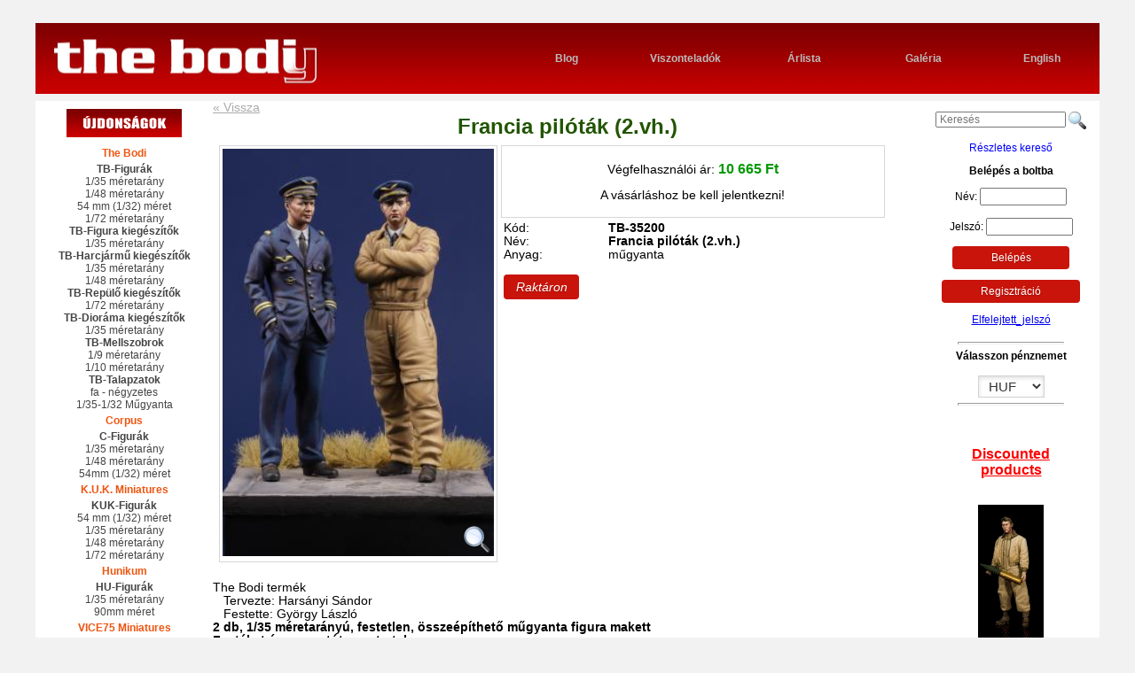

--- FILE ---
content_type: text/html; charset=UTF-8
request_url: https://thebodi.hu/model/TB-35200/francia-pilotak--2.vh.-
body_size: 6827
content:
<!DOCTYPE html>
<html lang="hu">
<head>
<title>Francia pilóták (2.vh.) 1/35 méretarány  TB-35200 | The Bodi Miniatures - webshop, makettek, műgyanta figurák, mellszobrok, harcjármű kiegészítők, dioráma kiegészítők</title>
<meta charset="UTF-8">
<meta name="keywords" content="Műgyanta figurák, mellszobrok, harcjármű kiegészítők, műanyag makettek, talapzatok, dioráma kiegészítők">
<meta name="description" content="Francia pilóták (2.vh.) 1/35 méretarány, TB-35200, műgyanta, The Bodi termék   Tervezte: Harsányi Sándor      Festette: György László2 db">
<meta name="author" content="Eagle-Comp Kft.">
<meta name="robots" content="all, index, follow">
<meta name="revisit-after" content="3 days">
<meta name="googlebot" content="noodp">
<link rel="image_src" href="https://thebodi.hu/model-figure-pic/TB-35200/francia-pilotak--2.vh.-.jpg">
<meta property="og:title" content="Francia pilóták (2.vh.) 1/35 méretarány  TB-35200 | The Bodi Miniatures - webshop, makettek, műgyanta figurák, mellszobrok, harcjármű kiegészítők, dioráma kiegészítők" />
<meta property="og:image" content="https://thebodi.hu/model-figure-pic/TB-35200/francia-pilotak--2.vh.-.jpg" />
<meta property="og:description" content="Francia pilóták (2.vh.) 1/35 méretarány, TB-35200, műgyanta, The Bodi termék   Tervezte: Harsányi Sándor      Festette: György László2 db">
<meta property="og:url" content="https://thebodi.hu//model/TB-35200/francia-pilotak--2.vh.-" />
<meta property="og:site_name" content="The Bodi Miniatures" />
<meta name="thumbnail" content="https://thebodi.hu/thumb/TB-35200/francia-pilotak--2.vh.-.jpg" />

<meta name="viewport" content="width=device-width, initial-scale=1.0">
<link rel="stylesheet" href="/pure-min.css">
<!--[if lte IE 8]>
    <link rel="stylesheet" href="/grids-responsive-old-ie-min.css">
<![endif]-->
<!--[if gt IE 8]><!-->
    <link rel="stylesheet" href="/grids-responsive-min.css">
<!--<![endif]-->
<link rel="stylesheet" type="text/css" href="//maxcdn.bootstrapcdn.com/font-awesome/4.2.0/css/font-awesome.min.css">
<link rel="stylesheet" type="text/css" href="/style0326b.css">
<link rel="stylesheet" type="text/css" href="/fancybox2/jquery.fancybox.min.css" media="screen" />

<script type="text/javascript" src="https://code.jquery.com/jquery-1.4.2.min.js"></script>
<script type="text/javascript" src="https://code.jquery.com/jquery-latest.min.js"></script>
<script type="text/javascript" src="https://code.jquery.com/ui/1.11.3/jquery-ui.js"></script>
<script type="text/javascript" src="/fancybox2/jquery.fancybox.pack.js"></script>
<script type="text/javascript" src="/jquery.cookiebar.js"></script>
<script type="text/javascript">
		$(document).ready(function() {
        /*
        var height = Math.max($("#m_jobbsav").height(), $("#m_balsav").height(), $("#m_kozepsav").height());
        $("#m_jobbsav").height(height);
        $("#m_balsav").height(height);
        $("#m_kozepsav").height(height);
        */


			$(".fancybox").fancybox({
				'transitionIn'		: 'none',
				'transitionOut'		: 'none',
				'titlePosition' 	: 'over',
				'titleFormat'		: function(title, currentArray, currentIndex, currentOpts) {
					return '<span id="fancybox-title-over">' + (currentIndex + 1) + ' / ' + currentArray.length + (title.length ? ' &nbsp; ' + title : '') + '</span>';
				}
			});


  		$.cookieBar({
  		});
  		
  	var navopen=0;	
    $("#navtrigger").click(function(){
      $("#m_jobbsav").slideToggle("slow");
      if (navopen==0) {navopen=1;}else{navopen=0;
        $("#m_balsav").slideUp("slow");productsopen=0;
      }
    });

    $("#kosar_elfogad_checkbox").click(function(){
        if($('#kosar_elfogad_checkbox').attr('checked')) {
          $("#kosar_megrendel_gombok_fako td").fadeOut("fast",function (){
          $("#kosar_megrendel_gombok td").fadeIn("fast");
          });          
        } else {
          $("#kosar_megrendel_gombok td").fadeOut("fast", function (){
            $("#kosar_megrendel_gombok_fako td").fadeIn("fast");
          });
        }

    });		

			var regdobozok = new Array();
			regdobozok[0]="#reg_vegfelhasznalo_div";
			regdobozok[1]="#reg_viszontelado_div";

			
			var regdobozlinkek = new Array();
			regdobozlinkek[0]="reg_vegfelhlink";
			regdobozlinkek[1]="reg_viszontlink";

			
            function regdobozshow(arrayid){
        for(var c=0;c<(regdobozok.length);c++){
          $("#reg_keremvalasszon").slideUp("slow", function(){
              if (c!=arrayid) $(regdobozok[c]).slideUp("slow");              
            });
            document.getElementById(regdobozlinkek[c]).className = "link nincspipalva";                        
          }
        $(regdobozok[arrayid]).delay(600).slideDown("slow");
        document.getElementById(regdobozlinkek[arrayid]).className = "link pipalva";
        document.getElementById("usertype"+arrayid).value=arrayid+1;
      }

			$("#reg_viszontlink").click(function(){
			 regdobozshow(1);
			});
			
			$("#reg_vegfelhlink").click(function(){
			 regdobozshow(0);
			});


			$("a.megjszoveglink").click(function(){
			 var melyiktermek=this.getAttribute('id');
			 var melyikdoboz=melyiktermek+"box";
			 document.getElementById(melyikdoboz).className="megjszoveg_latszik";
			 return false;
			});

			$("a.megjszoveg").click(function(){
			 this.className="megjszoveg";
			 return false;
			});


			$("#searchloupe").click(function(){
			 /*  document.getElementById("keresoform").submit();*/
        var tmp=document.getElementById("search").value;
        if (tmp.length>0) window.location="/kereses/"+tmp;
			});
      

			$("#reszletes_kinyit").click(function(){
			 $("#reszletes").slideToggle("fast");
			});

      var productsopen=0;      
			$("#show_products_menu").click(function(){
			   $("#m_balsav").slideToggle("slow");
			   if (productsopen==0) {productsopen=1;}else{productsopen=0;}
			 return false;
			});

			$("#close_products_menu").click(function(){		
			   $("#m_balsav").slideUp("slow");
			   productsopen=0;
			 return false;
			});

			$("#loginbutton").click(function(){
			 $("#loginform").submit();
			});
      

			
			   });
   
      function keressubmit() {
        var tmp=document.getElementById("search").value;
        window.location="/kereses/"+tmp;
        return false;
      } 

      function kosarba(id){
        document.getElementById(id).submit();
        return false;
      }
      

  
	function beir(ertek,a){
	if(ertek.value>1){
      document.getElementById('tdb'+a).value = ertek.value;
      if (document.getElementById('raktaron'+a).value < ertek.value) {
          document.getElementById('tdb'+a).value = document.getElementById('raktaron'+a).value;
          var max=document.getElementById('raktaron'+a).value;
          alert("We only have "+max+" pcs. Csak "+max+" darabunk van.");
        } 
    }	else {
      document.getElementById('tdb'+a).value = ertek.value;
     } 
		}

	</script>
<meta name="google-site-verification" content="kTwLuBSX9y6z9tOwdwZQyU3A3jR6Yc_6v5_78bx1w-c" />
</head>
<body>
<script>
  (function(i,s,o,g,r,a,m){i['GoogleAnalyticsObject']=r;i[r]=i[r]||function(){
  (i[r].q=i[r].q||[]).push(arguments)},i[r].l=1*new Date();a=s.createElement(o),
  m=s.getElementsByTagName(o)[0];a.async=1;a.src=g;m.parentNode.insertBefore(a,m)
  })(window,document,'script','//www.google-analytics.com/analytics.js','ga');

  ga('create', 'UA-56579896-1', 'auto');
  ga('send', 'pageview');

</script><div id="fb-root"></div>
<script>(function(d, s, id) {
  var js, fjs = d.getElementsByTagName(s)[0];
  if (d.getElementById(id)) return;
  js = d.createElement(s); js.id = id;
  js.src = "//connect.facebook.net/en_GB/all.js#xfbml=1&appId=252852654733172";
  fjs.parentNode.insertBefore(js, fjs);
}(document, 'script', 'facebook-jssdk'));</script>
﻿
<div id="cimsor" class="wrapper pure-g"> 
<div id="c_logo"><a href="/" title="The Bodi Miniatures - webshop, makettek, műgyanta figurák, mellszobrok, harcjármű kiegészítők, dioráma kiegészítők">&nbsp;</a></div>
<div id="c_menu"><a href="http://resinguys.com" class="pure-u-1 pure-u-md-1-6" target="blank">Blog</a> 
<a href="/viszonteladok" class="pure-u-1 pure-u-md-1-6">Viszonteladók</a> 
<a href="/arlista" class="pure-u-1 pure-u-md-1-6">Árlista</a> 
<a href="/paintersgallery" class="pure-u-1 pure-u-md-1-6">Galéria</a> 
<a href="/english" class="pure-u-1 pure-u-md-1-6">English</a>
</div>
<a href="#" id="navtrigger"><i class="fa fa-bars"></i></a>
</div><div id="munkasor" class="wrapper pure-g">

<div id="m_jobbsav" class="pure-u-1 pure-u-md-1-4 pure-u-lg-1-6 pure-g">
<div class="mj_belso">
<div id="handheldmenu" class="pure-u-1 pure-g">
<div class="pure-u-1"><a href="#" class="pure-button pure-button-primary w75sz" id="show_products_menu"><i class="fa fa-arrow-circle-down fa-fw"></i>Termékeink</a></div>
</div>
<div id="searchbox"><form action="#" method=POST id="keresoform" onsubmit="return keressubmit();"><input type="text" name="keres" id="search"  placeholder="Keresés">&nbsp;</form><img src="/img/page/search.png" id="searchloupe" alt="Keres"><br><br><a href="#" class="link" id="reszletes_kinyit">Részletes kereső</a><div id="reszletes"><form action="/kereses" method=POST><input type="hidden" name="reszletes" value="1"><div id="advancedsearchtable" class="pure-g"><div class="pure-u-1 "><div>nemzetiség<br><select class="inp w150 ac" name="reszleteskeres_1"><option value="">- mind -</option><option value="amerikai" >amerikai</option><option value="angol" >angol</option><option value="brit" >brit</option><option value="finn" >finn</option><option value="francia" >francia</option><option value="japán" >japán</option><option value="magyar" >magyar</option><option value="német" >német</option><option value="olasz" >olasz</option><option value="orosz" >orosz</option><option value="osztrák" >osztrák</option><option value="skót" >skót</option><option value="spanyol" >spanyol</option><option value="svéd" >svéd</option></select></div></div><div class="pure-u-1 "><div>kategória<br><select class="inp w150 ac" name="reszleteskeres_2"><option value="">- mind -</option><option value="1.vh." >1.vh.</option><option value="2.vh." >2.vh.</option><option value="dioráma kiegészítő" >dioráma kiegészítő</option><option value="fejkészlet" >fejkészlet</option><option value="figura" >figura</option><option value="gépjármű kiegészítő" >gépjármű kiegészítő</option><option value="harcjármű kiegészítő" >harcjármű kiegészítő</option><option value="harcjármű matrica" >harcjármű matrica</option><option value="karikatúra" >karikatúra</option><option value="komplett makett" >komplett makett</option><option value="mellszobor" >mellszobor</option><option value="repülő kiegészítő" >repülő kiegészítő</option><option value="repülő matrica" >repülő matrica</option><option value="szerszám" >szerszám</option><option value="talapzat" >talapzat</option></select></div></div><div class="pure-u-1 "><div>méret/méretarány<br><select class="inp w150 ac" name="reszleteskeres_3"><option value="">- mind -</option><option value="1/10" >1/10</option><option value="1/24" >1/24</option><option value="1/32" >1/32</option><option value="1/35" >1/35</option><option value="1/48" >1/48</option><option value="1/72" >1/72</option><option value="1/9" >1/9</option><option value="35*25*25 mm" >35*25*25 mm</option><option value="45*35*35 mm" >45*35*35 mm</option><option value="54mm" >54mm</option><option value="60*50*50 mm" >60*50*50 mm</option></select></div></div><div class="pure-u-1"><div><input type="submit" value="Keresés" class="pure-button-primary pure-button" style="padding:0.5em 1em;"></div></div></div></form></div></div>
<div class="mj_belso pure-g"> 
                  <div class="login_cim pure-u-1"><b>Belépés a boltba</b></div>
                  <form action="/index.php" method="post" target="loginframe" class="pure-u-1 pure-g" id="loginform">
                     <div class="pure-u-1-2 pure-u-md-1"><p>
                         Név: <input type="text" size="12" value=""  id="user_name" name="fnev" style="width: 90px;"><br><br>
                        Jelszó: <input type="password" size="12" value=""  id="user_pass2" name="jelszo" style="width: 90px;"><br>
                        <input type="hidden" name="referer" value="/model/TB-35200/francia-pilotak--2.vh.-">
                        <input type="hidden" name="action" value="login"></p>
                        <button href="#" id="loginbutton" class="button-success pure-button w75sz" type="submit">Belépés</button>
                     </div>
                 </form>
                     <div class="ac pure-u-1-2 pure-u-md-1"> 
                        <p><a href="/regisztracio" class="button-success pure-button w75sz">Regisztráció</a></p><p><a href="/elfelejtett-jelszo" >Elfelejtett_jelszó</a></p>                    </div>
                 <div style="display:none;"><iframe name="loginframe"></iframe></div>
              </div>
	                     <div class="mj_belso pure-g"> 
                 <div id="login_cim" class="pure-u-1"> 
                                        <hr class="webf">
                    Válasszon pénznemet                 </div>
                 <form action="" method=POST class="pure-u-1">
                 <select size="1" name="penz" onchange="this.form.submit();return false;" class="inp w75">
                    <option value="eur">EUR</option>
                    <option value="usd">USD</option>
                    <option value="gbp">GBP</option>
                    <option selected value="huf">HUF</option>
                 </select>
                 </form>
            <hr class="webf">
            <div class="nodisplay pure-u-1">
            <br><br><!--br><br>
            <p align="center"><b><font color="red" size="3">NEW BRAND</font></b></p>
            <p align="center"><a href="https://thebodi.hu/models/109/aims/figures/75-mm--1-24-"><img src="/img/page/aims-logo.jpg"></a></p>
            <p align="center"><a href="https://thebodi.hu/models/86/k.u.k.-miniatures/kuk-figurak/54-mm-meret--1-32-"><img src="/img/page/kuk-logo.jpg"></a></p-->
            <p align="center"><a href="/sale"><b><font color="red" size="3">Discounted<br>products<br><br></font></b></p>
              <img src="/img/page/sale.gif"></a>
            <p align="center"><a href="/akcio"><b><font color="red" size="3"><br>Akciós<br>termékek</font></b></a></p>
            <p align="center">&nbsp;</p>
            <div><span class="sprite-element1 item2"></span><br><span class="sprite-element1 item1"></span></div>
            <br>
            <div class="ac"><a href="http://www.eaglecomp.hu/" target="_blank"><span class="sprite-element1 item5"></span></a></div>
            <br>
            <div style="background-color:#fff;border:solid 1px #d7d7d7;text-align:center;padding:10px;">
               <a href="https://www.facebook.com/thebodiminiatures" class="link" target="_blank"><b>The Bodi</b><br><span class="sprite-element1 item4"></span>
               <br>Visit our Facebook page and<br><span class="sprite-element1 item3"></span><br>us today!</a>
            </div>
            <p align="center">&nbsp;</p>
            <p align="center">&nbsp;</p>
            <p align="center">&nbsp;</p>
            <p align="center">&nbsp;</p>
            <p align="center">&nbsp;</p>
            <p align="center">&nbsp;</p>
            <p align="center">&nbsp;</p>
            <p align="center">&nbsp;</p>
            <p align="center">&nbsp;</p>
            <p align="center">&nbsp;</p>
            <p align="center">&nbsp;</p>
            <p align="center">&nbsp;</p>
            <p align="center">&nbsp;</p>
            <p align="center">&nbsp;</p>
            <p align="center">&nbsp;</p>
            <p align="center">&nbsp;</p>
            <p align="center">&nbsp;</p>
            <p align="center">&nbsp;</p>
            <p align="center">&nbsp;</p>
            </div>
          </div>
      </div>
</div>

<div id="m_kozepsav" class="pure-u-1 pure-u-md-1-2 pure-u-lg-2-3 pure-g"><div class="mk_keret" itemscope itemtype="http://schema.org/Product">
<a href="#" onclick="javascript:history.go(-1);return false;" class="visszalink pure-u-1 al">&laquo; Vissza</a>
<h1 class="mkk_cim pure-u-1 ac" itemprop="name">Francia pilóták (2.vh.)</h1>
 
<div id="termekreszletek" class="pure-g">
<div class="pure-u-1 pure-u-sm-2-5">
<div class="fokep">
<a href="/model-figure-big/TB-35200/francia-pilotak--2.vh.-.jpg" title="Francia pilóták (2.vh.)" class="fancybox" data-fancybox-group="group1">
<img itemprop="image" src="/model-figure-pic/TB-35200/francia-pilotak--2.vh.-.jpg" alt="Francia pilóták (2.vh.)" title="Francia pilóták (2.vh.)">
</a>
<span class="nagyito"><img src="/img/page/Search_32x32.png" alt=""></span>
</div>

</div><div class="al pure-u-1 pure-u-sm-3-5 pure-g">
<div itemprop="offers" itemscope itemtype="http://schema.org/Offer" class="pure-u-1 pure-g">
<div class="add_to_cart" id="add_to_cart" class="pure-u-1">
<p>Végfelhasználói ár: <b class="ar"><span  itemprop="priceCurrency" content="HUF"></span><span itemprop="price" content="10665.00">10 665</span>  Ft</b><br></p>
<p>A vásárláshoz be kell jelentkezni!</p></div><div class="pure-u-1 pure-g"><span class="pure-u-1-4">Kód: </span><b><span class="pure-u-3-4">TB-35200</b></span><span class="pure-u-1-4">Név:</span><b><span class="pure-u-3-4">Francia pilóták (2.vh.)</b></span><span class="pure-u-1-4">Anyag:</span><span class="pure-u-3-4">műgyanta</span><span class="pure-u-1"><link itemprop="availability" href="http://schema.org/InStock" /><br><i class="pure-button button-success">Raktáron</i></span>
</div>
</div>
</div></div>
<div class="termek_leiras pure-u-1 al">The Bodi termék<br>   Tervezte: Harsányi Sándor<br>      Festette: György László<br><b>2 db, 1/35 méretarányú, festetlen, összeépíthető műgyanta figura makett<br>Festéket és ragasztót nem tartalmaz.</b></div>
<div class="termek_leiras pure-u-1 al">
<b><br>Leírás:</b> <br>-</div>
<div class="pure-u-1 ac tovabbi_termek_kepek">
<a href="/model-figure-big/TB-35200-1/francia-pilotak--2.vh.--1.jpg" title="Francia pilóták (2.vh.) - 1." class="fancybox kep" data-fancybox-group="group1">
<img src="/model-figure-thumb/TB-35200-1/francia-pilotak--2.vh.--1.jpg" alt="Francia pilóták (2.vh.) - 1." title="Francia pilóták (2.vh.) - 1.">
</a>
<a href="/model-figure-big/TB-35200-2/francia-pilotak--2.vh.--2.jpg" title="Francia pilóták (2.vh.) - 2." class="fancybox kep" data-fancybox-group="group1">
<img src="/model-figure-thumb/TB-35200-2/francia-pilotak--2.vh.--2.jpg" alt="Francia pilóták (2.vh.) - 2." title="Francia pilóták (2.vh.) - 2.">
</a>
<a href="/model-figure-big/TB-35200-3/francia-pilotak--2.vh.--3.jpg" title="Francia pilóták (2.vh.) - 3." class="fancybox kep" data-fancybox-group="group1">
<img src="/model-figure-thumb/TB-35200-3/francia-pilotak--2.vh.--3.jpg" alt="Francia pilóták (2.vh.) - 3." title="Francia pilóták (2.vh.) - 3.">
</a>
<a href="/model-figure-big/TB-35200-4/francia-pilotak--2.vh.--4.jpg" title="Francia pilóták (2.vh.) - 4." class="fancybox kep" data-fancybox-group="group1">
<img src="/model-figure-thumb/TB-35200-4/francia-pilotak--2.vh.--4.jpg" alt="Francia pilóták (2.vh.) - 4." title="Francia pilóták (2.vh.) - 4.">
</a>
<a href="/model-figure-big/TB-35200-5/francia-pilotak--2.vh.--5.jpg" title="Francia pilóták (2.vh.) - 5." class="fancybox kep" data-fancybox-group="group1">
<img src="/model-figure-thumb/TB-35200-5/francia-pilotak--2.vh.--5.jpg" alt="Francia pilóták (2.vh.) - 5." title="Francia pilóták (2.vh.) - 5.">
</a>
<a href="/model-figure-big/TB-35200-6/francia-pilotak--2.vh.--6.jpg" title="Francia pilóták (2.vh.) - 6." class="fancybox kep" data-fancybox-group="group1">
<img src="/model-figure-thumb/TB-35200-6/francia-pilotak--2.vh.--6.jpg" alt="Francia pilóták (2.vh.) - 6." title="Francia pilóták (2.vh.) - 6.">
</a>
<a href="/model-figure-big/TB-35200-7/francia-pilotak--2.vh.--7.jpg" title="Francia pilóták (2.vh.) - 7." class="fancybox kep" data-fancybox-group="group1">
<img src="/model-figure-thumb/TB-35200-7/francia-pilotak--2.vh.--7.jpg" alt="Francia pilóták (2.vh.) - 7." title="Francia pilóták (2.vh.) - 7.">
</a>
<a href="/model-figure-big/TB-35200-8/francia-pilotak--2.vh.--8.jpg" title="Francia pilóták (2.vh.) - 8." class="fancybox kep" data-fancybox-group="group1">
<img src="/model-figure-thumb/TB-35200-8/francia-pilotak--2.vh.--8.jpg" alt="Francia pilóták (2.vh.) - 8." title="Francia pilóták (2.vh.) - 8.">
</a>
<a href="/model-figure-big/TB-35200-9/francia-pilotak--2.vh.--9.jpg" title="Francia pilóták (2.vh.) - 9." class="fancybox kep" data-fancybox-group="group1">
<img src="/model-figure-thumb/TB-35200-9/francia-pilotak--2.vh.--9.jpg" alt="Francia pilóták (2.vh.) - 9." title="Francia pilóták (2.vh.) - 9.">
</a>
</div>
<div style="clear: both;">&nbsp;</div>
</div></div><div id="m_balsav" class="pure-u-1 pure-u-md-1-4 pure-u-lg-1-6">
<a href="#" id="close_products_menu"><i class="fa fa-close"></i></a>
    <div class="mb_menu" id="mb_menu"><span class="fokateg"><a href="/ujdonsagok" class="fokateg"><img src="/img/page/ujdonsagok.png" alt="Újdonságok"></a></span>
<span class="fokateg">The Bodi</span>
<span class="alkateg">TB-Figurák</span>
<a href="/models/3/the-bodi/tb-figurak/1-35-meretarany">1/35 méretarány</a>
<a href="/models/4/the-bodi/tb-figurak/1-48-meretarany">1/48 méretarány</a>
<a href="/models/112/the-bodi/tb-figurak/54-mm--1-32--meret">54 mm (1/32) méret</a>
<a href="/models/113/the-bodi/tb-figurak/1-72-meretarany">1/72 méretarány</a>
<span class="alkateg">TB-Figura kiegészítők</span>
<a href="/models/121/the-bodi/tb-figura-kiegeszitok/1-35-meretarany">1/35 méretarány</a>
<span class="alkateg">TB-Harcjármű kiegészítők</span>
<a href="/models/9/the-bodi/tb-harcjarmu-kiegeszitok/1-35-meretarany">1/35 méretarány</a>
<a href="/models/10/the-bodi/tb-harcjarmu-kiegeszitok/1-48-meretarany">1/48 méretarány</a>
<span class="alkateg">TB-Repülő kiegészítők</span>
<a href="/models/36/the-bodi/tb-repulo-kiegeszitok/1-72-meretarany">1/72 méretarány</a>
<span class="alkateg">TB-Dioráma kiegészítők</span>
<a href="/models/117/the-bodi/tb-diorama-kiegeszitok/1-35-meretarany">1/35 méretarány</a>
<span class="alkateg">TB-Mellszobrok</span>
<a href="/models/6/the-bodi/tb-mellszobrok/1-9-meretarany">1/9 méretarány</a>
<a href="/models/7/the-bodi/tb-mellszobrok/1-10-meretarany">1/10 méretarány</a>
<span class="alkateg">TB-Talapzatok</span>
<a href="/models/12/the-bodi/tb-talapzatok/fa-negyzetes">fa - négyzetes</a>
<a href="/models/99/the-bodi/tb-talapzatok/1-35-1-32-mugyanta">1/35-1/32 Műgyanta</a>
<span class="fokateg">Corpus</span>
<span class="alkateg">C-Figurák</span>
<a href="/models/15/corpus/c-figurak/1-35-meretarany">1/35 méretarány</a>
<a href="/models/55/corpus/c-figurak/1-48-meretarany">1/48 méretarány</a>
<a href="/models/54/corpus/c-figurak/54mm--1-32--meret">54mm (1/32) méret</a>
<span class="fokateg">K.U.K. Miniatures</span>
<span class="alkateg">KUK-Figurák</span>
<a href="/models/86/k.u.k.-miniatures/kuk-figurak/54-mm--1-32--meret">54 mm (1/32) méret</a>
<a href="/models/87/k.u.k.-miniatures/kuk-figurak/1-35-meretarany">1/35 méretarány</a>
<a href="/models/88/k.u.k.-miniatures/kuk-figurak/1-48-meretarany">1/48 méretarány</a>
<a href="/models/89/k.u.k.-miniatures/kuk-figurak/1-72-meretarany">1/72 méretarány</a>
<span class="fokateg">Hunikum</span>
<span class="alkateg">HU-Figurák</span>
<a href="/models/64/hunikum/hu-figurak/1-35-meretarany">1/35 méretarány</a>
<a href="/models/58/hunikum/hu-figurak/90mm-meret">90mm méret</a>
<span class="fokateg">VICE75 Miniatures</span>
<span class="alkateg">V-figurák</span>
<a href="/models/96/vice75-miniatures/v-figurak/75-mm--1-24--meret">75 mm (1/24) méret</a>
<a href="/models/114/vice75-miniatures/v-figurak/120-mm">120 mm </a>
<span class="alkateg">V-mellszobrok</span>
<a href="/models/97/vice75-miniatures/v-mellszobrok/120-mm--1-16--meret">120 mm (1/16) méret</a>
<span class="fokateg">MIKE's world</span>
<span class="alkateg">Karikatúrák</span>
<a href="/models/18/mike-s-world/karikaturak/1-10-meretarany">1/10 méretarány</a>
<span class="fokateg">SBS Model</span>
<span class="alkateg">SBS-Repülő készletek</span>
<a href="/models/74/sbs-model/sbs-repulo-keszletek/1-48-meretarany">1/48 méretarány</a>
<a href="/models/73/sbs-model/sbs-repulo-keszletek/1-72-meretarany">1/72 méretarány</a>
<a href="/models/75/sbs-model/sbs-repulo-keszletek/1-72-meretarany-plastic-passion">1/72 méretarány - Plastic Passion</a>
<span class="alkateg">SBS-Repülő kiegészítők</span>
<a href="/models/115/sbs-model/sbs-repulo-kiegeszitok/1-32-meretarany">1/32 méretarány</a>
<a href="/models/122/sbs-model/sbs-repulo-kiegeszitok/1-32-meretarany-sbs-rf">1/32 méretarány SBS/RF</a>
<a href="/models/39/sbs-model/sbs-repulo-kiegeszitok/1-48-meretarany">1/48 méretarány</a>
<a href="/models/119/sbs-model/sbs-repulo-kiegeszitok/1-48-meretarany-sbs-rf">1/48 méretarány SBS/RF</a>
<a href="/models/42/sbs-model/sbs-repulo-kiegeszitok/1-72-meretarany">1/72 méretarány</a>
<span class="alkateg">SBS-Harcjármű kiegészítők</span>
<a href="/models/101/sbs-model/sbs-harcjarmu-kiegeszitok/1-16-meretarany">1/16 méretarány</a>
<a href="/models/51/sbs-model/sbs-harcjarmu-kiegeszitok/1-35-meretarany">1/35 méretarány</a>
<a href="/models/41/sbs-model/sbs-harcjarmu-kiegeszitok/1-48-meretarany">1/48 méretarány</a>
<span class="alkateg">SBS-3D nyomtatott harcjármű kiegészítők</span>
<a href="/models/77/sbs-model/sbs-3d-nyomtatott-harcjarmu-kiegeszitok/1-35-meretarany">1/35 méretarány</a>
<span class="alkateg">SBS-Repülő matricák</span>
<a href="/models/65/sbs-model/sbs-repulo-matricak/1-48-meretarany">1/48 méretarány</a>
<a href="/models/61/sbs-model/sbs-repulo-matricak/1-72-meretarany">1/72 méretarány</a>
<span class="alkateg">SBS-Harcjármű matricák</span>
<a href="/models/63/sbs-model/sbs-harcjarmu-matricak/1-35-meretarany">1/35 méretarány</a>
<span class="fokateg">AIMS</span>
<span class="alkateg">AIMS-Figurák</span>
<a href="/models/106/aims/aims-figurak/1-72-meretarany">1/72 méretarány</a>
<a href="/models/107/aims/aims-figurak/1-48-meretarany">1/48 méretarány</a>
<a href="/models/108/aims/aims-figurak/1-32-meretarany">1/32 méretarány</a>
<a href="/models/109/aims/aims-figurak/75-mm--1-24--meret">75 mm (1/24) méret</a>
<span class="fokateg">Limes Model</span>
<span class="alkateg">LIM-Dioráma kiegészítők</span>
<a href="/models/46/limes-model/lim-diorama-kiegeszitok/1-35-meretarany">1/35 méretarány</a>
<a href="/models/48/limes-model/lim-diorama-kiegeszitok/1-48-meretarany">1/48 méretarány</a>
<a href="/models/50/limes-model/lim-diorama-kiegeszitok/1-72-meretarany">1/72 méretarány</a>
<span class="alkateg">LIM-Harcjármű kiegészítők</span>
<a href="/models/47/limes-model/lim-harcjarmu-kiegeszitok/1-35-meretarany">1/35 méretarány</a>
<a href="/models/49/limes-model/lim-harcjarmu-kiegeszitok/1-48-meretarany">1/48 méretarány</a>
<span class="alkateg">LIM-Repülő kiegészítők</span>
<a href="/models/53/limes-model/lim-repulo-kiegeszitok/1-144-meretarany">1/144 méretarány</a>
<span class="fokateg">Z63</span>
<span class="alkateg">Szegecselő</span>
<a href="/models/68/z63/szegecselo/1-24-meretarany">1/24 méretarány</a>
<a href="/models/67/z63/szegecselo/1-32-meretarany">1/32 méretarány</a>
<a href="/models/70/z63/szegecselo/1-48-meretarany">1/48 méretarány</a>
<a href="/models/69/z63/szegecselo/1-72-meretarany">1/72 méretarány</a>
<span class="fokateg">Miniman Factory</span>
<span class="alkateg">MMF-Figurák</span>
<a href="/models/21/miniman-factory/mmf-figurak/1-35-meretarany">1/35 méretarány</a>
     </div>
</div>
</div>﻿
<div id="lablec" class="wrapper pure-g">
 <div class="pure-u-1 pure-u-sm-1-2 pure-g"><div><a href="/english" class="pure-u-1">English</a>
<a href="/rolunk" class="pure-u-1">Rólunk</a>
<a href="/vasarlas" class="pure-u-1">Vásárlás</a>
<a href="/aszf" class="pure-u-1">ÁSZF - GDPR</a> 
<a href="/hirlevel" class="pure-u-1">Hírlevél</a>
<a href="/img/page/catalog-2018.pdf" target="_blank" class="pure-u-1">Katalógus</a>
<a href="/kapcsolat" class="pure-u-1">Kapcsolat</a>
</div></div>
 <div class="pure-u-1 pure-u-sm-1-2 pure-g"><div><i class="fa fa-envelope fa-fw"></i>&nbsp;1163 Budapest, Katóka u. 42.<br />
  <i class="fa fa-phone fa-fw"></i>&nbsp;+36 20 946 9083<br />
  <i class="fa fa-at fa-fw"></i> info@thebodi.hu<br /></div>
 </div>
</div>

<div id="uzenet"></div>
<div id="jobframe" class="noprint"><iframe name="jobframe" id="ijobframe"></iframe></div>

</body>
</html>